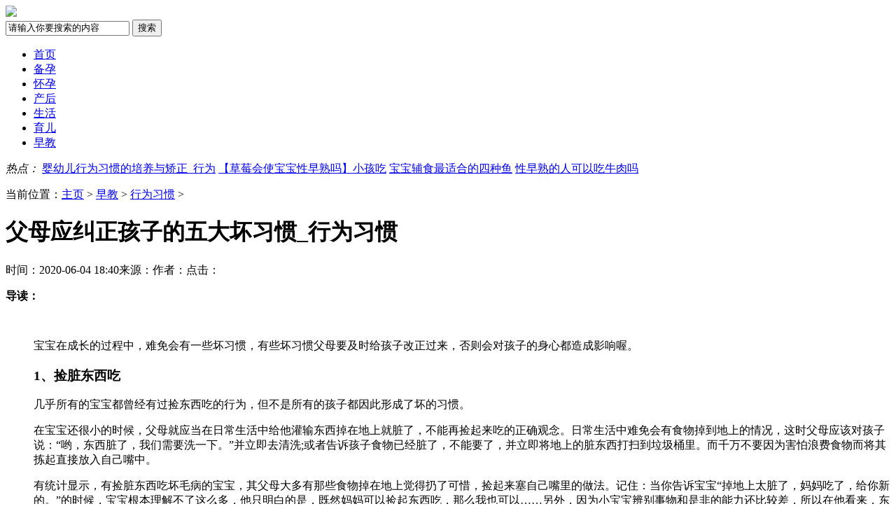

--- FILE ---
content_type: text/html; charset=utf-8
request_url: http://www.haomama.net.cn/zaojiao/xwxg/8082.html
body_size: 11487
content:
<!DOCTYPE html>
<html>
<head>
<meta http-equiv="Content-Type" content="text/html; charset=utf-8" />
<title>父母应纠正孩子的五大坏习惯_行为习惯_好妈妈网</title>
<meta name="keywords" content="父母,应,纠正,孩子,的,五大,"/>
<meta name="description" content="宝宝在成长的过程中，难免会有一些坏习惯，有些坏习惯父母要及时给孩子改正过来，否则会对孩子的身心都造成影响喔。 1、捡脏东西吃 几乎所有的宝宝都曾经有过捡东西吃的行为，"/>
<meta http-equiv="mobile-agent" content="format=html5; url=https://m.haomama.net.cn/zaojiao/xwxg/8082.html"/>
<script src="/templets/liangxing_skin/js/jqbs.min.js"></script>
<link href="/templets/liangxing_skin/css/reset.css" type="text/css" rel="stylesheet">
<link href="/templets/liangxing_skin/css/main.css" type="text/css" rel="stylesheet">
<script>var Page = "main"</script>
<script src="/templets/liangxing_skin/js/baobao.js"></script>
<meta http-equiv="mobile-agent" content="format=xhtml;url=https://m.haomama.net.cn/zaojiao/xwxg/8082.html">

<script type="text/javascript">
(function(){
    var bp = document.createElement('script');
    var curProtocol = window.location.protocol.split(':')[0];
    if (curProtocol === 'https') {
        bp.src = 'https://zz.bdstatic.com/linksubmit/push.js';
    }
    else {
        bp.src = 'http://push.zhanzhang.baidu.com/push.js';
    }
    var s = document.getElementsByTagName("script")[0];
    s.parentNode.insertBefore(bp, s);
})();
</script>

<script type="text/javascript">
//判断是否是手机版访问,跳转到手机版
var isiPad = navigator.userAgent.match(/iPad|iPhone|Android|Linux|iPod/i) != null;
if(isiPad){	
	var wapurl = window.location.href.replace(/www\.haomama\.net\.cn/ig,"m.haomama.net.cn");
	
	window.location.href = wapurl;
}
</script>
<!-- </head> --></head>
<body>
<div class="g-top-full"></div>
<div class="g-nav-full">
  <div class="g-box-1200"> <a href="/" class="u-logo f-fl" alt="好妈妈网—如何做一个好妈妈|胎教早教育儿知识大全"><img src="/templets/liangxing_skin/images/logo.jpg"></a> <span class="tip f-fl"></span>
    <form class="f-fr" name="formsearch" action="/plus/search.php">
      <input name="q" type="text" class="u-search-input f_fl" id="search-keyword" value="请输入你要搜索的内容" onfocus="if(this.value=='请输入你要搜索的内容'){this.value='';}" onblur="if(this.value==''){this.value='请输入你要搜索的内容';}" />
      <input  type="submit" name="Submit22" class="f_fl u-search-btn " value="搜索"/>
    </form>
  </div>
</div>
<div class="g-navlist f-hovertab-box">
  <div class="m-nav1">
    <ul class="g-box-1200 clearfix f-hovertab-btn">
      <li class="m-ind hover m-hover"><a href="/"><i></i>首页</a></li>
      <li class="m-by"><a href="/beiyun/"><i></i>备孕</a></li>
      <li class="m-hy"><a href="/huaiyun/"><i></i>怀孕</a></li>
      <li class="m-ch"><a href="/chanhou/"><i></i>产后</a></li>
      <li class="m-sh"><a href="/shenghuo/"><i></i>生活</a></li>
      <li class="m-ye"><a href="/yuer/"><i></i>育儿</a></li>
      <li class="m-zj"><a href="/zaojiao/"><i></i>早教</a></li>
    </ul>
  </div>
  <div class="m-nan2 g-box-1200">
    <div class="m-intxt clearfix f-hovertab-cont"> <i>热点：</i> <span><a href="/zaojiao/xwxg/8307.html">婴幼儿行为习惯的培养与矫正_行为</a></span>
<span><a href="/zaojiao/xwxg/7116.html">【草莓会使宝宝性早熟吗】小孩吃</a></span>
<span><a href="/zaojiao/xwxg/9539.html">宝宝辅食最适合的四种鱼</a></span>
<span><a href="/zaojiao/xwxg/7081.html">性早熟的人可以吃牛肉吗</a></span>
 </div>
    <div class="f-hovertab-cont m-nav2div" style="display:none"> <a href="/beiyun/syzc/">生育政策</a><a href="/beiyun/byzn/">备孕指南</a><a href="/beiyun/lxzs/">两性知识</a><a href="/beiyun/snsn/">生男生女</a><a href="/beiyun/kshy/">快速怀孕</a> </div>
    <div class="f-hovertab-cont m-nav2div" style="display:none"> <a href="/huaiyun/yunqi/">孕期</a><a href="/huaiyun/yunjian/">孕检</a><a href="/huaiyun/yinshi/">孕期饮食</a><a href="/huaiyun/fenmian/">分娩</a><a href="/huaiyun/taierjiankang/">胎儿健康</a> </div>
    <div class="f-hovertab-cont m-nav2div" style="display:none"> <a href="/chanhou/yuezi/">月子</a><a href="/chanhou/jianfei/">产后减肥</a><a href="/chanhou/biyun/">避孕</a><a href="/chanhou/nxjk/">女性健康</a> </div>
    <div class="f-hovertab-cont m-nav2div" style="display:none"> <a href="/shenghuo/yingyang/">营养饮食</a><a href="/shenghuo/shipu/">食谱</a><a href="/shenghuo/shyp/">生活用品</a><a href="/shenghuo/pxgx/">婆媳关系</a><a href="/shenghuo/etzn/">二胎指南</a> </div>
    <div class="f-hovertab-cont m-nav2div" style="display:none"> <a href="/yuer/xse/">新生儿</a><a href="/yuer/1year/">0-1岁</a><a href="/yuer/threeyear/">1-3岁</a><a href="/yuer/sixyear/">3-6岁</a><a href="/yuer/jibing/">疾病</a> </div>
    <div class="f-hovertab-cont m-nav2div" style="display:none"> <a href="/zaojiao/taijiao/">胎教</a><a href="/zaojiao/qiming/">起名</a><a href="/zaojiao/jyzx/">教育资讯</a><a href="/zaojiao/gsyy/">故事音乐</a><a href="/zaojiao/qzyx/">亲子游戏</a><a href="/zaojiao/jiaoyu/">孩子教育</a><a href="/zaojiao/xwxg/">行为习惯</a><a href="/zaojiao/xgyc/">性格养成</a> </div>
  </div>
</div>
<script type="text/javascript">
		/*延迟加载图片
		 $(function(){
		 $("body img").lazyload({
		 threshold : 20
		 });
		 });*/
		$(function(){
			function loadImg(){
				var cT=document.documentElement.clientHeight;
				var sT=$('html').scrollTop() || $('body').scrollTop();
				$('img').each(function(index,el) {
					/*console.log($(this).offset().top); */
					if(!$(this).attr('data-src')){
						var curT=$(this).offset().top;
						if(curT < cT + sT){
							$(this).attr('src',$(this).attr('data-src'))
						}
					}
				});
			}
			loadImg();
			window.onscroll=function(){
				loadImg();
			};
		});
	</script> 
<!-- 内容开始 -->
<dl class="clearfix g-box-1200">
  <dt class="f-fl m-mianleft">
    <p class="m-navwz">当前位置：<a href='/'>主页</a> > <a href='/zaojiao/'>早教</a> > <a href='/zaojiao/xwxg/'>行为习惯</a> > </p>
    <h1>父母应纠正孩子的五大坏习惯_行为习惯</h1>
    <p class="m-maininfo"><span>时间：2020-06-04 18:40</span><span>来源：</span><span>作者：</span><span>点击：<script src="/plus/count.php?view=yes&aid=8082&mid=2"></script></span></p>
    <div class="m-mianjianjie ico2">
      <div><strong>导读：</strong></div>
    </div>
    <dl class="clearfix">
      <dt class="f-fl m-mianfx">
        <div class="m-fx"> 
		<!-- 
		<img src="/templets/liangxing_skin/images/ewm.jpg" alt="扫描关注公众号">	-->
		<img src="/templets/liangxing_skin/images/saoyisao.gif" alt=""> 
	
		</div>
        <div class="m-fxdiv">
		<ul>
			
		</ul>
		
		</div>
      </dt>
      <dd class="f-fr m-maintxt htmlcontent"> <p>宝宝在成长的过程中，难免会有一些坏习惯，有些坏习惯父母要及时给孩子改正过来，否则会对孩子的身心都造成影响喔。</p><h3>1、捡脏东西吃</h3><p>几乎所有的宝宝都曾经有过捡东西吃的行为，但不是所有的孩子都因此形成了坏的习惯。</p><p>在宝宝还很小的时候，父母就应当在日常生活中给他灌输东西掉在地上就脏了，不能再捡起来吃的正确观念。日常生活中难免会有食物掉到地上的情况，这时父母应该对孩子说：&ldquo;哟，东西脏了，我们需要洗一下。&rdquo;并立即去清洗;或者告诉孩子食物已经脏了，不能要了，并立即将地上的脏东西打扫到垃圾桶里。而千万不要因为害怕浪费食物而将其拣起直接放入自己嘴中。</p><p>有统计显示，有捡脏东西吃坏毛病的宝宝，其父母大多有那些食物掉在地上觉得扔了可惜，捡起来塞自己嘴里的做法。记住：当你告诉宝宝&ldquo;掉地上太脏了，妈妈吃了，给你新的。&rdquo;的时候，宝宝根本理解不了这么多，他只明白的是，既然妈妈可以捡起东西吃，那么我也可以&hellip;&hellip;另外，因为小宝宝辨别事物和是非的能力还比较差，所以在他看来，东西掉在床上、桌上和掉地上是一样的。因此爸爸妈妈对于掉到床上、桌上的东西也要遵照上面的原则处理，不要以为干净就捡起来吃掉，这样会在无形中误导了您们的小宝宝。</p><p>当然，这里说的不仅是要在家中这样，在户外更是应当如此。</p><p>改正方法</p><p>因此爸爸妈妈要注意：</p><p>⑴细菌在潮湿的地方繁殖得比较快，因此要避免宝宝在这样的地方捡拾东西吃。</p><p>⑵在户外，任何东西掉到地上都不要捡起来吃，因为此处有可能曾留有猫、狗等动物的粪便。</p><p>⑶餐桌有小东西，一定要立即拿走，以免宝宝当成食物误食造成严重后果。</p><p>⑷当孩子在地上捡东西吃时，父母一定不要怒斥孩子，也不要用手打掉他手里的东西，这样会惊吓到年幼的孩子。</p><h3>2、扔东西</h3><p>孩子一般到了6~8个月，就开始有扔东西的行为了。</p><p>当孩子在无意中扔起东西的时候，他会异常兴奋，会认为自己又多了一项大本领，因此会非常高兴地进行多次重复，同时也希望引起爸爸妈妈的注意，能够给予他赞扬。在重复的同时，宝宝实际上也是在学习。比如：他会观察物体的坠落轨道、方式，并注意不同物体落地时的声音;他会逐渐发觉扔东西和发出声音之间是存在着必然关系的，从而学习了逻辑知识;从扔出东西到等待声音，从而学会心理期待等等。</p><p>所以，扔东西对宝宝而言，是必经的一个成长阶段，对于宝宝的智力和心理成长都有很大好处。</p><p>但是，父母在这件事情上的不同态度会导致孩子往不同的方向发展。</p><p>正确的态度应该是，在宝宝开始掌握这项技能的时候，提供给孩子一些适当的玩具(比如线球、皮球等等)，并创造一个安全、宽敞的环境，让宝宝扔个够。在宝宝刚开始扔东西的时候，父母应当给予大量的表扬，这样可以增强小宝宝的自信心和快乐情绪，让他能快乐愉快地玩、轻松地接受知识。但当他慢慢长大后，应注意逐渐淡化他的扔东西行为，以免养成不良的习惯。</p><p>改正方法</p><p>需要注意的是，宝宝因为年纪小，手、脑综合协调能力不够完善，所以在扔东西的时候，可能会不慎损坏物品(比如落下的球砸倒了桌上的花瓶)，对此父母一定不要大呼小叫，也不要过于批评孩子，因为父母的反应会让孩子感觉很特别、很夸张，这将无形中强化了他用扔东西的方式引起父母注意的意识，以后一旦他想引起别人注意或想表现自己，都会想到用扔东西的方式来实现，这样最终会让他形成扔东西的坏习惯。如果孩子已经形成了扔东西的坏习惯，那么妈妈可以采取以下措施：</p><p>⑴设计各种扔东西的游戏，让他扔个够，把坏习惯变成一种技能。如扔球、掷沙包等，并可教给他各种投掷技能。</p><p>⑵宝宝两岁以后已经有一定的辨别能力了，爸爸妈妈要耐心地告诉他什么东西可以扔，什么东西不能扔。</p><p>⑶如果孩子扔东西影响了其他人休息、工作等，要对孩子提出正面批评，让他意识到自己的错误。</p><p>⑷如果孩子是因为生气、发泄而扔东西，那么爸爸妈妈应先和孩子进行沟通，了解对孩子生气的原因。如果理由是正当的，要对宝宝加以同情，并给予他安慰;如果是因为无理要求没有得到满足，则可以采取转移目标的方法进行处理。</p><p>⑸有时宝宝扔东西只是为了引起爸爸妈妈等成人的注意，所以只要稍微加强对宝宝的关注程度，让宝宝感觉到父母在注意他，就可以避免孩子乱扔东西的坏习惯。</p><p>⑹告诉孩子扔出的东西要自己捡回来，这样可以有效地减少孩子乱扔东西的毛病。</p><h3>3、破坏性行为</h3><p>孩子随着能力的提高，将越来越多地表现出一些破坏性的行为。它一般分为两种情况</p><p>一种情况是：宝宝长到快2岁的时候，好奇心开始逐渐增强，对所有的物品都很感兴趣，喜欢东摸摸、西看看。但是由于他们的动手能力和手、眼协调能力都还比较差，对各种物品的性能也不是很了解，所以难免会破坏一些东西(有时甚至可能是父母十分喜欢的东西)，这应该得到父母的谅解。</p><p>另一种情况是：当孩子手中的工作远远超过了他的实际能力，多次尝试失败后的挫折感往往会激怒年幼的孩子，为了发泄自身的沮丧感，孩子就会做出一些破坏性的行为。</p><p>如果属于这种情况，父母千万不要训斥孩子，因为这样会使孩子感到很委屈和被误解，感觉自己很孤立，从而产生愤怒的情绪，甚至有意采取更大的破坏行动来表现出他的愤慨，或者故意继续破坏来挑逗父母，看父母生气的样子，从中获得满足抵消失败的感觉。</p><p>改正方法：</p><p>对于孩子的破坏性行为，父母要注意采用以下几种策略来帮助他改正：</p><p>⑴对于他所破坏的东西，凡是能恢复原状的，父母要求孩子和自己一起将它加以恢复和修补。</p><p>⑵告诉孩子不管是因为什么，破坏东西是一种不好的行为，应尽量避免和改正。</p><p>⑶搞清孩子破坏的原因，不要过分批评，应采取措施安抚他的异常情绪。</p><p>⑷多陪宝宝做游戏，提高他的动手技能，帮助他取得小小的成功，培养他的成功感。</p><p>⑸对于孩子的各种情绪，成人要多用心加以体会，并适时地替孩子表达出来。当孩子明白爸爸妈妈理解他的意思后，他的愤怒就会大大地降低，从而放弃过激的破坏性行为。同时，这对亲子关系也大有好处。</p><p>⑹在日常生活中，爸爸妈妈首先自己要平静，要冷静地处理各种问题，给孩子做出好的表率。</p><p>⑺要积极鼓励孩子的好奇心，并尽可能地提供给孩子一些可以满足好奇心的玩具，如拼拆玩具。</p><p>⑻成人要仔细观察是否有其他人恶意或无意地怂恿、纵容孩子的破坏性行为，如果有，一定要立刻加以制止。</p><h3>4、任性与发脾气</h3><p>随着孩子自我意识的成长，大多数的孩子会出现一些任性的行为，尤其是在2~4岁最为常见。</p><p>一些爸爸妈妈对孩子过于溺爱、娇惯，凡事都顺着孩子的心意。一旦某件事不能按照孩子的想法去做，孩子就会任性地大哭、大闹。</p><p>如果爸爸妈妈为此而心疼做了第一次让步，这就让孩子意识到了他的这种做法十分有效，以后就会不断使用这种手段来达到自己的目的，这就滋养了孩子任性妄为的坏毛病。</p><p>此外，孩子因为自己的能力有限，在多次尝试、努力做某件事情后仍旧失败，这种挫折感也会让孩子大发脾气。</p><p>改正方法</p><p>对于这些情况，爸爸妈妈可以参考以下的一些方法：</p><p>⑴平日不要过于娇惯孩子，要给予孩子正确的引导，让他知道爸爸妈妈不是万能的，不是他的每一个要求都能够实现。</p><p>⑵年幼的孩子在情绪上比较多变，因此爸爸妈妈在处理事情时要思想先行，在考虑好可能发生的情况及处理的办法之后再行动，以免到时不能应付孩子的任性撒娇。</p><p>⑶对待孩子任性和发脾气，虽然心里很着急，但脸上不要过于表露，可以采取不理睬的方式淡化法处理，孩子在自觉没趣后会自己停止。</p><p>⑷用孩子感兴趣的事物转移孩子的注意力，让他将精力投入新的事物中。孩子是健忘的，自然就会忽略刚才发生的事情。</p><p>⑸尽量不要让孩子第一次发脾气就得逞，胜利感会激励他以后次次都使用这种方法。</p><p>⑹当着孩子的面多夸奖别的听话的孩子，让他多接受正面暗示，意识到任性的孩子爸爸妈妈不喜欢。为了博得爸爸妈妈的表扬，他也会学得很乖。</p><p>⑺不要当着孩子的面表现出自己没办法，也不要说诸如&ldquo;再不听话我揍你&rdquo;等话语。</p><p>⑻不要轻易对孩子许诺，特别是做不到的事情，而答应了的一定要做到，这样你说的每一句话，孩子才可能信任、明白它的分量。</p><p>⑼适当惩罚，告诉孩子因为他发脾气而错过了他盼望已久的活动，这足以令他在下次发脾气前慎重考虑。</p><p>⑽家人态度要一致，不能一人一个态度，让发脾气的孩子钻空子。</p><p>⑾让孩子在多种选择中自己做出决定，因为是他自己的选择，他不太好意思发脾气。</p><p>⑿要坚定，不要因为孩子的大哭而改变主意。</p><h3>5、攻击性行为</h3><p>绝大多数的孩子都会经历咬人、打人的阶段，这是一种很正常的成长阶段。一般情况下采用淡化的方法很快就会过渡过去。但是也有不少宝宝会进而养成具有攻击性行为的习惯，需要大人加以纠正。</p><p>造成攻击性行为的原因很多。打人可能是一种自我保护方式;可能是他发泄不快的一种方法;也可能是模仿别的小朋友、父母或电视的行为等等。咬人可能是1岁半前口唇期宝宝的探索性行为;可能是模仿小动物的动作;也可能是亲吻的表现，不过是力度掌握的不准而已。</p><p>改正方法</p><p>对于这些攻击性行为，父母要注意：</p><p>⑴父母要以身作则，平日不要有打孩子等攻击性行为。</p><p>⑵不要让孩子看暴力电视。</p><p>⑶平时要教育宝宝讲文明，在孩子在和其他小朋友一起玩时要友好，不要打人骂人，如果欺负了别的小朋友要道歉。</p><p>⑷要培养孩子的各种技能，特别是社交能力和语言能力。</p><p>⑸教孩子讲出愤怒的情绪，父母加以适当的疏导。</p><p>⑹如果自己的孩子被打了，父母要勇于批评别人的孩子。否则，我们的宝宝会失去安全感，觉得只有打别人才能保护自己。</p><p>⑺不能双重标准，自己孩子被攻击就没完没了地大吵大闹;自己孩子攻击了别人就无所谓，甚至洋洋得意，这只能给孩子非常坏的影响。</p><p>以上列举了一些宝宝常见的不良习惯，希望对各位妈妈爸爸有所提醒，您们的正确指导将影响孩子今后的行为规范。</p> <input name="author" id="tj-user" type="hidden" value="1" /> <input type="hidden" id="doc-id" name="doc-id" value="265793"/> <input type="hidden" id="doc-cid" name="doc-cid" value="16"/> <input type="hidden" id="doc-type" name="doc-type" value="1"/> <input type="hidden" name="doc-tags" id="doc-tags" value=""/> 
        
		<div class="pagess">
		<ul>
		
		</ul>
		</div>
		
        <div class="clearfix m-mainbot">
          <p class="m-page-up f-fl">上一篇：<a href='/zaojiao/xwxg/8081.html'>让宝宝不怕生的8大策略_行为习惯</a> </p>
          <a href="/" class="u-back-home f-fl"><i></i><strong>网站首页</strong></a> <a href="/zaojiao/xwxg/" class="u-back-list f-fl"><i></i><strong>返回栏目</strong></a>
          <p class="m-page-down f-fl">下一篇：<a href='/zaojiao/xwxg/8083.html'>如何对待孩子的恶作剧_行为习惯</a> </p>
        </div>
      </dd>
    </dl>
    <h5 class="m-pl-title"><span><i>最新</i>文章</span></h5>
    <div class="m-xg-ne">
      <ul class="m-xgwz-item">
        <li><a href="/zaojiao/xwxg/9604.html"><em>1</em><img src="/uploads/allimg/img210421/161YY59403L0-291M_lit.jpg" alt="三个坏习惯会影响女人怀孕">
          <p><strong>三个坏习惯会影响女人怀孕</strong></p>
          </a></li>
<li><a href="/zaojiao/xwxg/9545.html"><em>2</em><img src="/uploads/allimg/img210421/161YYT9EA0-43O5_lit.jpg" alt="夏季宝宝总是拉肚子的原因">
          <p><strong>夏季宝宝总是拉肚子的原因</strong></p>
          </a></li>
<li><a href="/zaojiao/xwxg/9539.html"><em>3</em><img src="/uploads/allimg/img210421/161YYXFHZ-2VM_lit.jpg" alt="宝宝辅食最适合的四种鱼">
          <p><strong>宝宝辅食最适合的四种鱼</strong></p>
          </a></li>
<li><a href="/zaojiao/xwxg/9533.html"><em>4</em><img src="/uploads/allimg/img210421/161YYV604Y0-13337_lit.jpg" alt="6岁宝宝换牙期多注意四件事">
          <p><strong>6岁宝宝换牙期多注意四件事</strong></p>
          </a></li>
<li><a href="/zaojiao/xwxg/9506.html"><em>5</em><img src="/uploads/allimg/img210421/161YYb02030-42038_lit.jpg" alt="宝宝白天出生和晚上出生的区别">
          <p><strong>宝宝白天出生和晚上出生的区别</strong></p>
          </a></li>
<li><a href="/zaojiao/xwxg/9328.html"><em>6</em><img src="/uploads/allimg/img210421/161YZ501920Z-13408_lit.jpg" alt="母乳喂养宝宝要注意这三件事">
          <p><strong>母乳喂养宝宝要注意这三件事</strong></p>
          </a></li>
<li><a href="/zaojiao/xwxg/8648.html"><em>7</em><img src="/images/defaultpic.gif" alt="宝宝为什么会怕生且不合群_行为习惯">
          <p><strong>宝宝为什么会怕生且不合群_行为习惯</strong></p>
          </a></li>
<li><a href="/zaojiao/xwxg/8647.html"><em>8</em><img src="/images/defaultpic.gif" alt="为什么宝宝会喜欢打人咬人_行为习惯">
          <p><strong>为什么宝宝会喜欢打人咬人_行为习惯</strong></p>
          </a></li>
<li><a href="/zaojiao/xwxg/8646.html"><em>9</em><img src="/images/defaultpic.gif" alt="宝宝为什么有那么强烈的嫉妒感_行为习惯">
          <p><strong>宝宝为什么有那么强烈的嫉妒感_行为习惯</strong></p>
          </a></li>
<li><a href="/zaojiao/xwxg/8645.html"><em>10</em><img src="/images/defaultpic.gif" alt="为什么宝宝会突然大发脾气_行为习惯">
          <p><strong>为什么宝宝会突然大发脾气_行为习惯</strong></p>
          </a></li>

      </ul>
    </div>
    <h5 class="m-pl-title"><span><i>推荐</i>文章</span></h5>
    <div class="m-rmwz">
	
	<p class="m-rmwz-left">  <a href="/zaojiao/xwxg/6840.html"><img src="/uploads/allimg/img200604/159126333O0X0-133541_lit.jpg" alt="宝宝从哪来？盘点各种妈妈的搞笑回答"><span>宝宝从哪来？盘点各种妈妈的搞笑回答</span></a> </p>
<p class="m-rmwz-left">  <a href="/zaojiao/xwxg/5340.html"><img src="/uploads/allimg/img200604/1591260644IH0-511M_lit.jpg" alt="性别同一化越来越常见，怎么帮宝宝树立性别"><span>性别同一化越来越常见，怎么帮宝宝树立性别</span></a> </p>
<p class="m-rmwz-left">  <a href="/zaojiao/xwxg/6343.html"><img src="/uploads/allimg/img200604/1591260G252210-144232_lit.jpg" alt="12岁以前，一定要孩子养成的7个习惯，受益终"><span>12岁以前，一定要孩子养成的7个习惯，受益终</span></a> </p>
<p class="m-rmwz-left">  <a href="/zaojiao/xwxg/7334.html"><img src="/uploads/allimg/img200604/15912A94P3540-b500_lit.jpg" alt="宝宝气话背后的小心思"><span>宝宝气话背后的小心思</span></a> </p>
<p class="m-rmwz-left">  <a href="/zaojiao/xwxg/5175.html"><img src="/uploads/allimg/img200604/1591245212b20-2b225_lit.jpg" alt="这么多坏人！孩子的性教育怎么办"><span>这么多坏人！孩子的性教育怎么办</span></a> </p>
<p class="m-rmwz-left">  <a href="/zaojiao/xwxg/6382.html"><img src="/uploads/allimg/img200604/1591262K123240-13J4_lit.jpg" alt="家长别再忽视这俩坏习惯，否则孩子早晚会吃"><span>家长别再忽视这俩坏习惯，否则孩子早晚会吃</span></a> </p>

	 </div>
	 
	  <h5 class="m-pl-title"><span><i>相关</i>文章</span></h5>
    <div class="m-xg-ne">
      <ul class="m-xgwz-item">
        <li><a href="/zaojiao/xwxg/9539.html"><em>1</em><img src="/uploads/allimg/img210421/161YYXFHZ-2VM_lit.jpg" alt="宝宝辅食最适合的四种鱼">
          <p><strong>宝宝辅食最适合的四种鱼</strong></p>
          </a></li>
<li><a href="/zaojiao/xwxg/7228.html"><em>2</em><img src="/uploads/allimg/img200604/15912AHN5340-1N91_lit.jpg" alt="【吃鹌鹑蛋会性早熟吗】宝宝吃鹌鹑蛋性早熟">
          <p><strong>【吃鹌鹑蛋会性早熟吗】宝宝吃鹌鹑蛋性早熟</strong></p>
          </a></li>
<li><a href="/zaojiao/xwxg/7201.html"><em>3</em><img src="/uploads/allimg/img200604/15912AC325360-12U91_lit.jpg" alt="epa会导致性早熟吗">
          <p><strong>epa会导致性早熟吗</strong></p>
          </a></li>
<li><a href="/zaojiao/xwxg/4679.html"><em>4</em><img src="/uploads/allimg/img200604/159124454ZU0-X456_lit.jpg" alt="想要建立宝宝安全感该怎么办">
          <p><strong>想要建立宝宝安全感该怎么办</strong></p>
          </a></li>
<li><a href="/zaojiao/xwxg/6347.html"><em>5</em><img src="/uploads/allimg/img200604/1591260H122220-14Z94_lit.jpg" alt="这7个坏习惯，孩子在暑假里最易养成！家长">
          <p><strong>这7个坏习惯，孩子在暑假里最易养成！家长</strong></p>
          </a></li>
<li><a href="/zaojiao/xwxg/5143.html"><em>6</em><img src="/uploads/allimg/img200604/159124513U960-221Q9_lit.jpg" alt="你对孩子进行性教育了吗？什么时机最合适？">
          <p><strong>你对孩子进行性教育了吗？什么时机最合适？</strong></p>
          </a></li>
 
      </ul>
    </div>
	

  </dt>
  <dd class="f-fr m-mainright">
    <div class="m-mdiv">
      <h3 class="m-h3tit ico2">热门<span>标签</span></h3>
      <p class="m-mtags">  </p>
    </div>
    <div class="m-mdiv m-twnews">
      <h3 class="m-h3tit ico2">热门<span>文章</span></h3>
      <ul class="m-hotgul">
        <li><a href="/zaojiao/xwxg/8307.html" title="婴幼儿行为习惯的培养与矫正_行为习惯" target="_blank" class="clearfix">
          <p class="f-fl"><img src="/images/defaultpic.gif" alt="婴幼儿行为习惯的培养与矫正_行为习惯"></p>
          <strong>婴幼儿行为习惯的培养与矫正_行为习惯</strong><span>2020-06-04</span></a></li>
<li><a href="/zaojiao/xwxg/7116.html" title="【草莓会使宝宝性早熟吗】小孩吃草莓会性早" target="_blank" class="clearfix">
          <p class="f-fl"><img src="/uploads/allimg/img200604/15912A524I3F-102961_lit.jpg" alt="【草莓会使宝宝性早熟吗】小孩吃草莓会性早"></p>
          <strong>【草莓会使宝宝性早熟吗】小孩吃草莓会性早</strong><span>2020-06-04</span></a></li>
<li><a href="/zaojiao/xwxg/9539.html" title="宝宝辅食最适合的四种鱼" target="_blank" class="clearfix">
          <p class="f-fl"><img src="/uploads/allimg/img210421/161YYXFHZ-2VM_lit.jpg" alt="宝宝辅食最适合的四种鱼"></p>
          <strong>宝宝辅食最适合的四种鱼</strong><span>2021-04-23</span></a></li>
<li><a href="/zaojiao/xwxg/7081.html" title="性早熟的人可以吃牛肉吗" target="_blank" class="clearfix">
          <p class="f-fl"><img src="/uploads/allimg/img200604/15912A46192940-122E6_lit.jpg" alt="性早熟的人可以吃牛肉吗"></p>
          <strong>性早熟的人可以吃牛肉吗</strong><span>2020-06-04</span></a></li>
<li><a href="/zaojiao/xwxg/9533.html" title="6岁宝宝换牙期多注意四件事" target="_blank" class="clearfix">
          <p class="f-fl"><img src="/uploads/allimg/img210421/161YYV604Y0-13337_lit.jpg" alt="6岁宝宝换牙期多注意四件事"></p>
          <strong>6岁宝宝换牙期多注意四件事</strong><span>2021-04-22</span></a></li>
<li><a href="/zaojiao/xwxg/7117.html" title="【性早熟要打几年针】性早熟打抑制灯打多久" target="_blank" class="clearfix">
          <p class="f-fl"><img src="/uploads/allimg/img200604/15912A5264050-141460_lit.jpg" alt="【性早熟要打几年针】性早熟打抑制灯打多久"></p>
          <strong>【性早熟要打几年针】性早熟打抑制灯打多久</strong><span>2020-06-04</span></a></li>

      </ul>
    </div>
  </dd>
</dl>
<!-- 底部版权系列 --> 
<div class="g_foot">
  <p><a href="/">好妈妈网—如何做一个好妈妈|胎教早教育儿知识大全</a></p>  
  <p><script>
var _hmt = _hmt || [];
(function() {
  var hm = document.createElement("script");
  hm.src = "https://hm.baidu.com/hm.js?8c330016da958ff9ea9990cf5268deab";
  var s = document.getElementsByTagName("script")[0]; 
  s.parentNode.insertBefore(hm, s);
})();
</script>
<script charset="UTF-8" id="LA_COLLECT" src="//sdk.51.la/js-sdk-pro.min.js"></script>
<script>LA.init({id:"3KMLuEQAZJ0d1a7T",ck:"3KMLuEQAZJ0d1a7T"})</script>  
  <script type="text/javascript">document.write(unescape("%3Cspan id='cnzz_stat_icon_1279045374'%3E%3C/span%3E%3Cscript src='https://s9.cnzz.com/z_stat.php%3Fid%3D1279045374%26show%3Dpic1' type='text/javascript'%3E%3C/script%3E"));</script>备案号： </p>
  <p>声明： 本站文章均来自互联网，不代表本站观点  如有异议 请与本站联系  </p>
  
</div>

<script src="/plus/ajax_sh.php" type='text/javascript' language="javascript"></script>


</body>
</html>